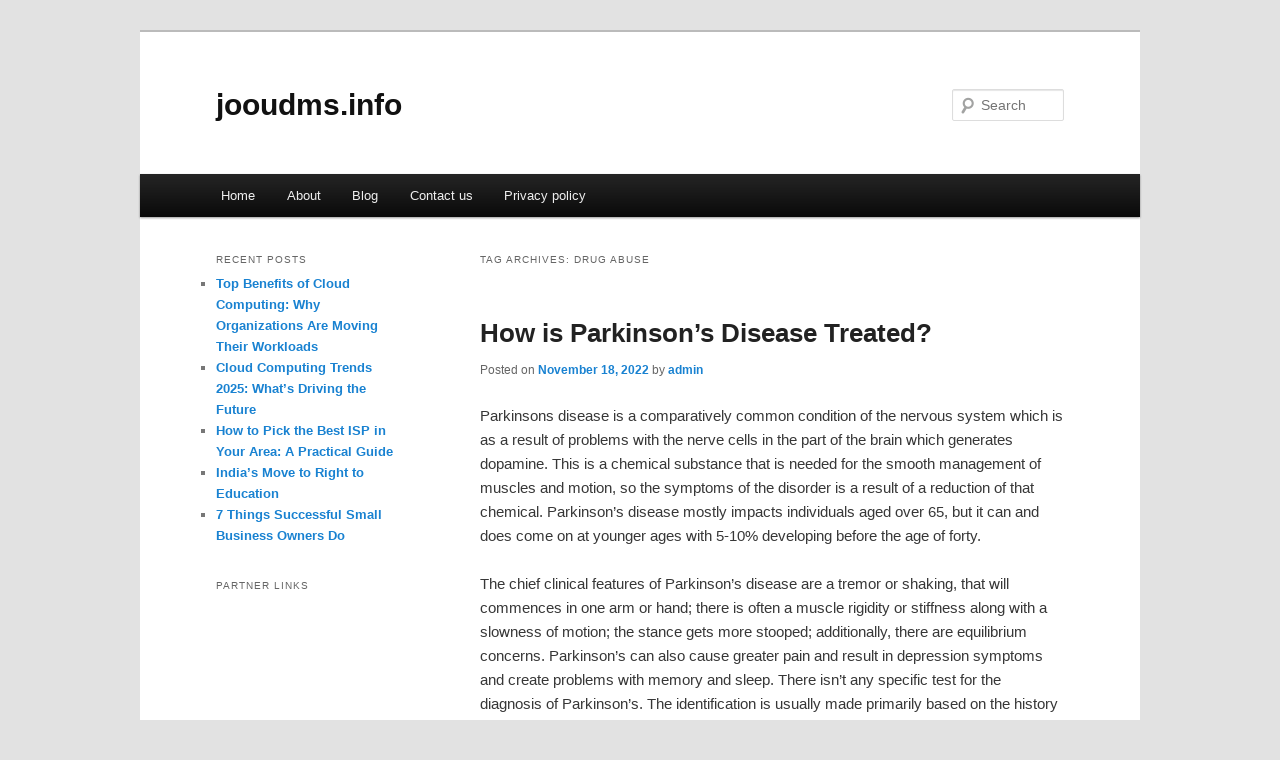

--- FILE ---
content_type: text/html; charset=UTF-8
request_url: https://jooudms.info/tag/drug-abuse/
body_size: 5403
content:
<!DOCTYPE html>
<!--[if IE 6]>
<html id="ie6" dir="ltr" lang="en-US">
<![endif]-->
<!--[if IE 7]>
<html id="ie7" dir="ltr" lang="en-US">
<![endif]-->
<!--[if IE 8]>
<html id="ie8" dir="ltr" lang="en-US">
<![endif]-->
<!--[if !(IE 6) & !(IE 7) & !(IE 8)]><!-->
<html dir="ltr" lang="en-US">
<!--<![endif]-->
<head>
<meta charset="UTF-8" />
<meta name="viewport" content="width=device-width" />
<title>Drug Abuse | jooudms.info</title>
<link rel="profile" href="https://gmpg.org/xfn/11" />
<link rel="stylesheet" type="text/css" media="all" href="https://jooudms.info/wp-content/themes/DMC/style.css" />
<link rel="pingback" href="https://jooudms.info/xmlrpc.php" />
<!--[if lt IE 9]>
<script src="https://jooudms.info/wp-content/themes/DMC/js/html5.js" type="text/javascript"></script>
<![endif]-->
<link rel="alternate" type="application/rss+xml" title="jooudms.info &raquo; Feed" href="https://jooudms.info/feed/" />
<link rel="alternate" type="application/rss+xml" title="jooudms.info &raquo; Comments Feed" href="https://jooudms.info/comments/feed/" />
<link rel="alternate" type="application/rss+xml" title="jooudms.info &raquo; Drug Abuse Tag Feed" href="https://jooudms.info/tag/drug-abuse/feed/" />
<link rel="EditURI" type="application/rsd+xml" title="RSD" href="https://jooudms.info/xmlrpc.php?rsd" />
<link rel="wlwmanifest" type="application/wlwmanifest+xml" href="https://jooudms.info/wp-includes/wlwmanifest.xml" /> 
<link rel='index' title='jooudms.info' href='https://jooudms.info/' />
<meta name="generator" content="WordPress 3.1.3" />
</head>

<body class="archive tag tag-drug-abuse tag-37 two-column left-sidebar">
<div id="page" class="hfeed">
	<header id="branding" role="banner">
			<hgroup>
				<h1 id="site-title"><span><a href="https://jooudms.info/" rel="home">jooudms.info</a></span></h1>
				<h2 id="site-description"></h2>
			</hgroup>


								<form method="get" id="searchform" action="https://jooudms.info/">
		<label for="s" class="assistive-text">Search</label>
		<input type="text" class="field" name="s" id="s" placeholder="Search" />
		<input type="submit" class="submit" name="submit" id="searchsubmit" value="Search" />
	</form>
			
			<nav id="access" role="navigation">
				<h3 class="assistive-text">Main menu</h3>
								<div class="skip-link"><a class="assistive-text" href="#content">Skip to primary content</a></div>
									<div class="skip-link"><a class="assistive-text" href="#secondary">Skip to secondary content</a></div>
												<div class="menu"><ul><li ><a href="https://jooudms.info/" title="Home">Home</a></li><li class="page_item page-item-15"><a href="https://jooudms.info/about/" title="About">About</a></li><li class="page_item page-item-19"><a href="https://jooudms.info/blog/" title="Blog">Blog</a></li><li class="page_item page-item-17"><a href="https://jooudms.info/contact-us/" title="Contact us">Contact us</a></li><li class="page_item page-item-21"><a href="https://jooudms.info/privacy-policy/" title="Privacy policy">Privacy policy</a></li></ul></div>
			</nav><!-- #access -->
	</header><!-- #branding -->


	<div id="main">

		<section id="primary">
			<div id="content" role="main">

			
				<header class="page-header">
					<h1 class="page-title">Tag Archives: <span>Drug Abuse</span></h1>

									</header>

				
								
					
	<article id="post-32" class="post-32 post type-post status-publish format-standard hentry category-uncategorized tag-acne tag-anti-aging tag-beauty tag-cosmetic-surgery tag-diabetes tag-drug-abuse tag-health-and-fitness tag-massage tag-meditation tag-nutrition tag-personal-training tag-popular-diets tag-skin-care tag-spa-and-wellness tag-speech-pathology tag-weight-loss tag-yoga">
		<header class="entry-header">
						<h1 class="entry-title"><a href="https://jooudms.info/how-is-parkinsons-disease-treated/" rel="bookmark">How is Parkinson&#8217;s Disease Treated?</a></h1>
			
						<div class="entry-meta">
				<span class="sep">Posted on </span><a href="https://jooudms.info/how-is-parkinsons-disease-treated/" title="9:55 am" rel="bookmark"><time class="entry-date" datetime="2022-11-18T09:55:19+00:00">November 18, 2022</time></a><span class="by-author"> <span class="sep"> by </span> <span class="author vcard"><a class="url fn n" href="https://jooudms.info/author/admin/" title="View all posts by admin" rel="author">admin</a></span></span>			</div><!-- .entry-meta -->
			
					</header><!-- .entry-header -->

				<div class="entry-content">
			<p>Parkinsons disease is a comparatively common condition of the nervous system which is as a result of problems with the nerve cells in the part of the brain which generates dopamine. This is a chemical substance that is needed for the smooth management of muscles and motion, so the symptoms of the disorder is a result of a reduction of that chemical. Parkinson’s disease mostly impacts individuals aged over 65, but it can and does come on at younger ages with 5-10% developing before the age of forty.</p>
<p>The chief clinical features of Parkinson’s disease are a tremor or shaking, that will commences in one arm or hand; there is often a muscle rigidity or stiffness along with a slowness of motion; the stance gets more stooped; additionally, there are equilibrium concerns. Parkinson’s can also cause greater pain and result in depression symptoms and create problems with memory and sleep. There isn&#8217;t any specific test for the diagnosis of Parkinson’s. The identification is usually made primarily based on the history of the symptoms, a physical along with neural evaluation. Other reasons for the signs and symptoms also need to be eliminated. There are imaging assessments, such as a CAT scan or MRI, that can be used to eliminate other issues. From time to time a dopamine transporter diagnostic might also be utilized.</p>
<p>The actual cause of Parkinson’s isn&#8217;t known. It does appear to have both genetic and environmental elements with it plus some specialists think that a virus may induce Parkinson’s as well. Decreased amounts of dopamine and also norepinephrine, a substance which in turn is responsible for the dopamine, have already been found in those with Parkinson’s, but it is not yet determined what is causing this. Unusual proteins which are named Lewy bodies have been located in the brains of those who have Parkinson’s; nevertheless, experts don’t know what role they may play in the development of Parkinson’s. While the specific cause just isn&#8217;t known, studies have identified risk factors that establish groups of people who are more prone to develop the condition. Men are more than one and a half times more prone to get Parkinson’s as compared to women. Caucasians are much more prone to get the condition as compared to African Americans or Asians. Those who have close members of the family who have Parkinson’s disease are more likely to develop it, implying the inherited contribution. A number of toxins could raise the potential for the problem, implying a role of the environment. People who experience difficulties with brain injuries can be more likely to go on and have Parkinson’s disease.</p>
<p>There is no identified remedy for Parkinson’s disease. That will not imply that the signs and symptoms can&#8217;t be handled. The main method is to use medicines to raise or replacement for the dopamine. Balanced and healthy diet together with frequent exercise is crucial. There may be changes made to the surroundings at home and work to keep the individual involved as well as active. There are also some options sometimes for brain surgical treatment which can be used to relieve some of the motor symptoms. A diverse team of different health professionals are often involved.</p>
<div class="mads-block"></div>					</div><!-- .entry-content -->
		
		<footer class="entry-meta">
												<span class="cat-links">
				<span class="entry-utility-prep entry-utility-prep-cat-links">Posted in</span> <a href="https://jooudms.info/category/uncategorized/" title="View all posts in Uncategorized" rel="category tag">Uncategorized</a>			</span>
															<span class="sep"> | </span>
							<span class="tag-links">
				<span class="entry-utility-prep entry-utility-prep-tag-links">Tagged</span> <a href="https://jooudms.info/tag/acne/" rel="tag">Acne</a>, <a href="https://jooudms.info/tag/anti-aging/" rel="tag">Anti Aging</a>, <a href="https://jooudms.info/tag/beauty/" rel="tag">Beauty</a>, <a href="https://jooudms.info/tag/cosmetic-surgery/" rel="tag">Cosmetic Surgery</a>, <a href="https://jooudms.info/tag/diabetes/" rel="tag">Diabetes</a>, <a href="https://jooudms.info/tag/drug-abuse/" rel="tag">Drug Abuse</a>, <a href="https://jooudms.info/tag/health-and-fitness/" rel="tag">Health and Fitness</a>, <a href="https://jooudms.info/tag/massage/" rel="tag">Massage</a>, <a href="https://jooudms.info/tag/meditation/" rel="tag">Meditation</a>, <a href="https://jooudms.info/tag/nutrition/" rel="tag">Nutrition</a>, <a href="https://jooudms.info/tag/personal-training/" rel="tag">Personal Training</a>, <a href="https://jooudms.info/tag/popular-diets/" rel="tag">Popular Diets</a>, <a href="https://jooudms.info/tag/skin-care/" rel="tag">Skin Care</a>, <a href="https://jooudms.info/tag/spa-and-wellness/" rel="tag">Spa and Wellness</a>, <a href="https://jooudms.info/tag/speech-pathology/" rel="tag">Speech Pathology</a>, <a href="https://jooudms.info/tag/weight-loss/" rel="tag">Weight Loss</a>, <a href="https://jooudms.info/tag/yoga/" rel="tag">Yoga</a>			</span>
						
			
					</footer><!-- .entry-meta -->
	</article><!-- #post-32 -->

				
					
	<article id="post-30" class="post-30 post type-post status-publish format-standard hentry category-uncategorized tag-acne tag-anti-aging tag-beauty tag-cosmetic-surgery tag-diabetes tag-drug-abuse tag-health-and-fitness tag-massage tag-meditation tag-nutrition tag-personal-training tag-popular-diets tag-skin-care tag-spa-and-wellness tag-speech-pathology tag-weight-loss tag-yoga">
		<header class="entry-header">
						<h1 class="entry-title"><a href="https://jooudms.info/understanding-the-impacts-of-gout/" rel="bookmark">Understanding the Impacts of Gout</a></h1>
			
						<div class="entry-meta">
				<span class="sep">Posted on </span><a href="https://jooudms.info/understanding-the-impacts-of-gout/" title="9:54 am" rel="bookmark"><time class="entry-date" datetime="2022-11-18T09:54:30+00:00">November 18, 2022</time></a><span class="by-author"> <span class="sep"> by </span> <span class="author vcard"><a class="url fn n" href="https://jooudms.info/author/admin/" title="View all posts by admin" rel="author">admin</a></span></span>			</div><!-- .entry-meta -->
			
					</header><!-- .entry-header -->

				<div class="entry-content">
			<p>Gout is among those historical problems because there are numerous mentions of it in historical literature, at least since ancient times. The traditional typecast of it is that it is related to the upper classes that binge in alcohol and certain foods. This image was pictured in early art work illustrating people who had gout. Gout has stopped being viewed as a problem of over consumption, because of the current research demonstrating an important genetic component to it.</p>
<p>Gout is a distressing inflammation related disorder which mostly impacts the joints, most commonly the great toe joint with the feet. It is because of uric acid crystals getting placed in joints in the event the bloodstream uric acid quantities are increased. The uric acid comes from the breakdown of purines which come from the consuming of foods like venison, salmon, tuna, haddock, sardines, anchovies, mussels, herring along with alcohol consumption. It is possible to understand how that old misconception was produced according to the overindulgence of the higher classes in those types of food and alcoholic beverages. The actual problem is not really the quantity of those foods which can be consumed, but the actual genetics of the biochemical pathway which usually breaks the purines in these food items down into the uric acid and how your body deals with it.</p>
<p>While diet is still important in the treating of gout and lowering the quantity of food which have the purines with them continues to be considered essential, however it is becoming apparent recently that this is just not sufficient by itself and just about all those who have gout probably will need pharmaceutical management. It goes without saying that drugs are likely to be needed for relief of pain throughout an acute flare up. The acute phase of gout is extremely painful. Over the long term there are two forms of drugs which you can use for gout. One kind of medicine block chemicals in the pathway which splits the purines into uric acid, which simply implies there will be much less uric acid in the blood stream that could find its way in to the joints to trigger an acute episode of gout or lead to the long-term gout. The other main kind of drug is one that can help the renal system remove much more uric acid. This would also reduce the urates in the bloodstream. Generally, only one of those drugs is all that&#8217;s needed, however occasionally both are needed to be utilized at the same time. Since these prescription medication is ordinarily pretty successful, that will not indicate that the life-style and eating habits changes may be pushed aside. Local measures, including wearing good fitting shoes if the big toe joint gets too painful is important. Also ice packs during an acute flare up will also help with the relief of pain.</p>
					</div><!-- .entry-content -->
		
		<footer class="entry-meta">
												<span class="cat-links">
				<span class="entry-utility-prep entry-utility-prep-cat-links">Posted in</span> <a href="https://jooudms.info/category/uncategorized/" title="View all posts in Uncategorized" rel="category tag">Uncategorized</a>			</span>
															<span class="sep"> | </span>
							<span class="tag-links">
				<span class="entry-utility-prep entry-utility-prep-tag-links">Tagged</span> <a href="https://jooudms.info/tag/acne/" rel="tag">Acne</a>, <a href="https://jooudms.info/tag/anti-aging/" rel="tag">Anti Aging</a>, <a href="https://jooudms.info/tag/beauty/" rel="tag">Beauty</a>, <a href="https://jooudms.info/tag/cosmetic-surgery/" rel="tag">Cosmetic Surgery</a>, <a href="https://jooudms.info/tag/diabetes/" rel="tag">Diabetes</a>, <a href="https://jooudms.info/tag/drug-abuse/" rel="tag">Drug Abuse</a>, <a href="https://jooudms.info/tag/health-and-fitness/" rel="tag">Health and Fitness</a>, <a href="https://jooudms.info/tag/massage/" rel="tag">Massage</a>, <a href="https://jooudms.info/tag/meditation/" rel="tag">Meditation</a>, <a href="https://jooudms.info/tag/nutrition/" rel="tag">Nutrition</a>, <a href="https://jooudms.info/tag/personal-training/" rel="tag">Personal Training</a>, <a href="https://jooudms.info/tag/popular-diets/" rel="tag">Popular Diets</a>, <a href="https://jooudms.info/tag/skin-care/" rel="tag">Skin Care</a>, <a href="https://jooudms.info/tag/spa-and-wellness/" rel="tag">Spa and Wellness</a>, <a href="https://jooudms.info/tag/speech-pathology/" rel="tag">Speech Pathology</a>, <a href="https://jooudms.info/tag/weight-loss/" rel="tag">Weight Loss</a>, <a href="https://jooudms.info/tag/yoga/" rel="tag">Yoga</a>			</span>
						
			
					</footer><!-- .entry-meta -->
	</article><!-- #post-30 -->

				
				
			
			</div><!-- #content -->
		</section><!-- #primary -->

		<div id="secondary" class="widget-area" role="complementary">
					<aside id="recent-posts-2" class="widget widget_recent_entries">		<h3 class="widget-title">Recent Posts</h3>		<ul>
				<li><a href="https://jooudms.info/top-benefits-of-cloud-computing-why-organizations-are-moving-their-workloads/" title="Top Benefits of Cloud Computing: Why Organizations Are Moving Their Workloads">Top Benefits of Cloud Computing: Why Organizations Are Moving Their Workloads</a></li>
				<li><a href="https://jooudms.info/cloud-computing-trends-2025-what%e2%80%99s-driving-the-future/" title="Cloud Computing Trends 2025: What’s Driving the Future">Cloud Computing Trends 2025: What’s Driving the Future</a></li>
				<li><a href="https://jooudms.info/how-to-pick-the-best-isp-in-your-area-a-practical-guide/" title="How to Pick the Best ISP in Your Area: A Practical Guide">How to Pick the Best ISP in Your Area: A Practical Guide</a></li>
				<li><a href="https://jooudms.info/indias-move-to-right-to-education/" title="India&#8217;s Move to Right to Education">India&#8217;s Move to Right to Education</a></li>
				<li><a href="https://jooudms.info/7-things-successful-small-business-owners-do/" title="7 Things Successful Small Business Owners Do">7 Things Successful Small Business Owners Do</a></li>
				</ul>
		</aside><aside id="execphp-4" class="widget widget_execphp"><h3 class="widget-title">Partner Links</h3>			<div class="execphpwidget"></div>
		</aside>		</div><!-- #secondary .widget-area -->
<!-- wmm d -->
	</div><!-- #main -->

	<footer id="colophon" role="contentinfo">

			

			<div id="site-generator">
								<center/>
<!-- begin footer -->

<div id="footer">Copyright &copy; 2026 <a href="https://jooudms.info" title="jooudms.info">jooudms.info</a> - All rights reserved

  <div id="credit"></div>
</div>
</div>
<script defer src="https://static.cloudflareinsights.com/beacon.min.js/vcd15cbe7772f49c399c6a5babf22c1241717689176015" integrity="sha512-ZpsOmlRQV6y907TI0dKBHq9Md29nnaEIPlkf84rnaERnq6zvWvPUqr2ft8M1aS28oN72PdrCzSjY4U6VaAw1EQ==" data-cf-beacon='{"version":"2024.11.0","token":"ce0f6c600cb94f67abc2985ab2f846a3","r":1,"server_timing":{"name":{"cfCacheStatus":true,"cfEdge":true,"cfExtPri":true,"cfL4":true,"cfOrigin":true,"cfSpeedBrain":true},"location_startswith":null}}' crossorigin="anonymous"></script>
</body></html>
			</div>
	</footer><!-- #colophon -->
</div><!-- #page -->


</body>
</html>